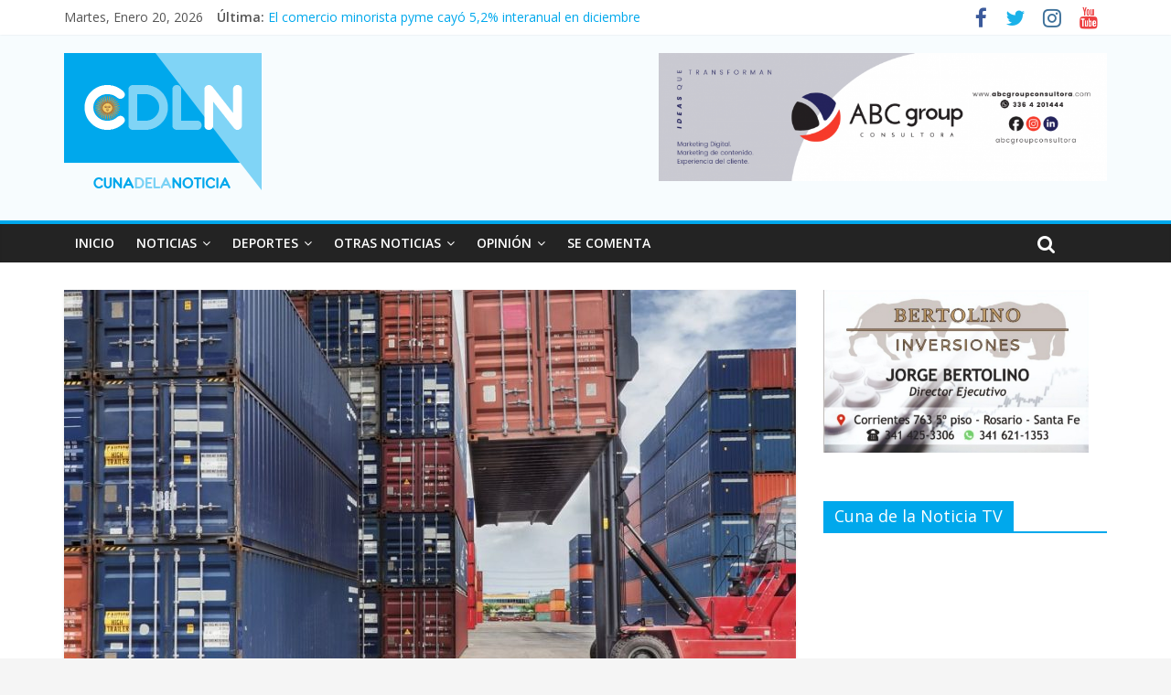

--- FILE ---
content_type: text/html; charset=UTF-8
request_url: https://www.cunadelanoticia.com/?p=177747
body_size: 10099
content:
<!DOCTYPE html>
<html lang="es">
<head>
	<meta charset="UTF-8"/>
	<meta name="viewport" content="width=device-width, initial-scale=1">
	<link rel="profile" href="http://gmpg.org/xfn/11"/>
	<title>Estiman un superávit comercial de u$s15.000 millones para el 2020 &#8211; Cuna de la Noticia</title>
<link rel='dns-prefetch' href='//fonts.googleapis.com' />
<link rel='dns-prefetch' href='//s.w.org' />
<link rel="alternate" type="application/rss+xml" title="Cuna de la Noticia &raquo; Feed" href="https://www.cunadelanoticia.com/?feed=rss2" />
<link rel="alternate" type="application/rss+xml" title="Cuna de la Noticia &raquo; RSS de los comentarios" href="https://www.cunadelanoticia.com/?feed=comments-rss2" />
		<script type="text/javascript">
			window._wpemojiSettings = {"baseUrl":"https:\/\/s.w.org\/images\/core\/emoji\/12.0.0-1\/72x72\/","ext":".png","svgUrl":"https:\/\/s.w.org\/images\/core\/emoji\/12.0.0-1\/svg\/","svgExt":".svg","source":{"concatemoji":"https:\/\/www.cunadelanoticia.com\/wp-includes\/js\/wp-emoji-release.min.js?ver=5.2.21"}};
			!function(e,a,t){var n,r,o,i=a.createElement("canvas"),p=i.getContext&&i.getContext("2d");function s(e,t){var a=String.fromCharCode;p.clearRect(0,0,i.width,i.height),p.fillText(a.apply(this,e),0,0);e=i.toDataURL();return p.clearRect(0,0,i.width,i.height),p.fillText(a.apply(this,t),0,0),e===i.toDataURL()}function c(e){var t=a.createElement("script");t.src=e,t.defer=t.type="text/javascript",a.getElementsByTagName("head")[0].appendChild(t)}for(o=Array("flag","emoji"),t.supports={everything:!0,everythingExceptFlag:!0},r=0;r<o.length;r++)t.supports[o[r]]=function(e){if(!p||!p.fillText)return!1;switch(p.textBaseline="top",p.font="600 32px Arial",e){case"flag":return s([55356,56826,55356,56819],[55356,56826,8203,55356,56819])?!1:!s([55356,57332,56128,56423,56128,56418,56128,56421,56128,56430,56128,56423,56128,56447],[55356,57332,8203,56128,56423,8203,56128,56418,8203,56128,56421,8203,56128,56430,8203,56128,56423,8203,56128,56447]);case"emoji":return!s([55357,56424,55356,57342,8205,55358,56605,8205,55357,56424,55356,57340],[55357,56424,55356,57342,8203,55358,56605,8203,55357,56424,55356,57340])}return!1}(o[r]),t.supports.everything=t.supports.everything&&t.supports[o[r]],"flag"!==o[r]&&(t.supports.everythingExceptFlag=t.supports.everythingExceptFlag&&t.supports[o[r]]);t.supports.everythingExceptFlag=t.supports.everythingExceptFlag&&!t.supports.flag,t.DOMReady=!1,t.readyCallback=function(){t.DOMReady=!0},t.supports.everything||(n=function(){t.readyCallback()},a.addEventListener?(a.addEventListener("DOMContentLoaded",n,!1),e.addEventListener("load",n,!1)):(e.attachEvent("onload",n),a.attachEvent("onreadystatechange",function(){"complete"===a.readyState&&t.readyCallback()})),(n=t.source||{}).concatemoji?c(n.concatemoji):n.wpemoji&&n.twemoji&&(c(n.twemoji),c(n.wpemoji)))}(window,document,window._wpemojiSettings);
		</script>
		<style type="text/css">
img.wp-smiley,
img.emoji {
	display: inline !important;
	border: none !important;
	box-shadow: none !important;
	height: 1em !important;
	width: 1em !important;
	margin: 0 .07em !important;
	vertical-align: -0.1em !important;
	background: none !important;
	padding: 0 !important;
}
</style>
	<link rel='stylesheet' id='avatars-css'  href='https://www.cunadelanoticia.com/wp-content/plugins/add-local-avatar/avatars.css?ver=5.2.21' type='text/css' media='all' />
<link rel='stylesheet' id='imgareaselect-css'  href='https://www.cunadelanoticia.com/wp-includes/js/imgareaselect/imgareaselect.css?ver=0.9.8' type='text/css' media='all' />
<link rel='stylesheet' id='dashicons-css'  href='https://www.cunadelanoticia.com/wp-includes/css/dashicons.min.css?ver=5.2.21' type='text/css' media='all' />
<link rel='stylesheet' id='thickbox-css'  href='https://www.cunadelanoticia.com/wp-includes/js/thickbox/thickbox.css?ver=5.2.21' type='text/css' media='all' />
<link rel='stylesheet' id='wp-block-library-css'  href='https://www.cunadelanoticia.com/wp-includes/css/dist/block-library/style.min.css?ver=5.2.21' type='text/css' media='all' />
<link rel='stylesheet' id='wp-polls-css'  href='https://www.cunadelanoticia.com/wp-content/plugins/wp-polls/polls-css.css?ver=2.75.2' type='text/css' media='all' />
<style id='wp-polls-inline-css' type='text/css'>
.wp-polls .pollbar {
	margin: 1px;
	font-size: 6px;
	line-height: 8px;
	height: 8px;
	background-image: url('https://www.cunadelanoticia.com/wp-content/plugins/wp-polls/images/default/pollbg.gif');
	border: 1px solid #c8c8c8;
}

</style>
<link rel='stylesheet' id='wpos-slick-style-css'  href='https://www.cunadelanoticia.com/wp-content/plugins/wp-responsive-recent-post-slider/assets/css/slick.css?ver=2.0.2' type='text/css' media='all' />
<link rel='stylesheet' id='wppsac-public-style-css'  href='https://www.cunadelanoticia.com/wp-content/plugins/wp-responsive-recent-post-slider/assets/css/recent-post-style.css?ver=2.0.2' type='text/css' media='all' />
<link rel='stylesheet' id='colormag_google_fonts-css'  href='//fonts.googleapis.com/css?family=Open+Sans%3A400%2C600&#038;ver=5.2.21' type='text/css' media='all' />
<link rel='stylesheet' id='colormag_style-css'  href='https://www.cunadelanoticia.com/wp-content/themes/colormag/style.css?ver=5.2.21' type='text/css' media='all' />
<link rel='stylesheet' id='colormag-fontawesome-css'  href='https://www.cunadelanoticia.com/wp-content/themes/colormag/fontawesome/css/font-awesome.css?ver=4.2.1' type='text/css' media='all' />
<script type='text/javascript' src='https://www.cunadelanoticia.com/wp-includes/js/jquery/jquery.js?ver=1.12.4-wp'></script>
<script type='text/javascript' src='https://www.cunadelanoticia.com/wp-includes/js/jquery/jquery-migrate.min.js?ver=1.4.1'></script>
<!--[if lte IE 8]>
<script type='text/javascript' src='https://www.cunadelanoticia.com/wp-content/themes/colormag/js/html5shiv.min.js?ver=5.2.21'></script>
<![endif]-->
<link rel='https://api.w.org/' href='https://www.cunadelanoticia.com/index.php?rest_route=/' />
<link rel="EditURI" type="application/rsd+xml" title="RSD" href="https://www.cunadelanoticia.com/xmlrpc.php?rsd" />
<link rel="wlwmanifest" type="application/wlwmanifest+xml" href="https://www.cunadelanoticia.com/wp-includes/wlwmanifest.xml" /> 
<link rel='prev' title='Roldán: Intentó violar a mujer y se «refugió» en los carnavales de la ciudad' href='https://www.cunadelanoticia.com/?p=177730' />
<link rel='next' title='Habilitaron el puente de la Ruta 11 sobre el Río Carcarañá' href='https://www.cunadelanoticia.com/?p=177754' />
<meta name="generator" content="WordPress 5.2.21" />
<link rel="canonical" href="https://www.cunadelanoticia.com/?p=177747" />
<link rel='shortlink' href='https://www.cunadelanoticia.com/?p=177747' />
<link rel="alternate" type="application/json+oembed" href="https://www.cunadelanoticia.com/index.php?rest_route=%2Foembed%2F1.0%2Fembed&#038;url=https%3A%2F%2Fwww.cunadelanoticia.com%2F%3Fp%3D177747" />
<link rel="alternate" type="text/xml+oembed" href="https://www.cunadelanoticia.com/index.php?rest_route=%2Foembed%2F1.0%2Fembed&#038;url=https%3A%2F%2Fwww.cunadelanoticia.com%2F%3Fp%3D177747&#038;format=xml" />
<style type="text/css" id="custom-background-css">
body.custom-background { background-color: #f5f5f5; }
</style>
	<link rel="icon" href="https://www.cunadelanoticia.com/wp-content/uploads/2019/06/cropped-icono-32x32.png" sizes="32x32" />
<link rel="icon" href="https://www.cunadelanoticia.com/wp-content/uploads/2019/06/cropped-icono-192x192.png" sizes="192x192" />
<link rel="apple-touch-icon-precomposed" href="https://www.cunadelanoticia.com/wp-content/uploads/2019/06/cropped-icono-180x180.png" />
<meta name="msapplication-TileImage" content="https://www.cunadelanoticia.com/wp-content/uploads/2019/06/cropped-icono-270x270.png" />
<!-- Cuna de la Noticia Internal Styles -->		<style type="text/css"> .colormag-button,blockquote,button,input[type=reset],input[type=button],input[type=submit],
		#masthead.colormag-header-clean #site-navigation.main-small-navigation .menu-toggle{background-color:#00a8ec}
		#site-title a,.next a:hover,.previous a:hover,.social-links i.fa:hover,a,
		#masthead.colormag-header-clean .social-links li:hover i.fa,
		#masthead.colormag-header-classic .social-links li:hover i.fa,
		#masthead.colormag-header-clean .breaking-news .newsticker a:hover,
		#masthead.colormag-header-classic .breaking-news .newsticker a:hover,
		#masthead.colormag-header-classic #site-navigation .fa.search-top:hover,
		#masthead.colormag-header-classic #site-navigation .random-post a:hover .fa-random,
		#masthead .main-small-navigation li:hover > .sub-toggle i,
		.better-responsive-menu #masthead .main-small-navigation .sub-toggle.active .fa  {color:#00a8ec}
		.fa.search-top:hover,
		#masthead.colormag-header-classic #site-navigation.main-small-navigation .menu-toggle,
		.main-navigation ul li.focus > a,
        #masthead.colormag-header-classic .main-navigation ul ul.sub-menu li.focus > a {background-color:#00a8ec}
		#site-navigation{border-top:4px solid #00a8ec}
		.home-icon.front_page_on,.main-navigation a:hover,.main-navigation ul li ul li a:hover,
		.main-navigation ul li ul li:hover>a,
		.main-navigation ul li.current-menu-ancestor>a,
		.main-navigation ul li.current-menu-item ul li a:hover,
		.main-navigation ul li.current-menu-item>a,
		.main-navigation ul li.current_page_ancestor>a,
		.main-navigation ul li.current_page_item>a,
		.main-navigation ul li:hover>a,
		.main-small-navigation li a:hover,
		.site-header .menu-toggle:hover,
		#masthead.colormag-header-classic .main-navigation ul ul.sub-menu li:hover > a,
		#masthead.colormag-header-classic .main-navigation ul ul.sub-menu li.current-menu-ancestor > a,
		#masthead.colormag-header-classic .main-navigation ul ul.sub-menu li.current-menu-item > a,
		#masthead .main-small-navigation li:hover > a,
		#masthead .main-small-navigation li.current-page-ancestor > a,
		#masthead .main-small-navigation li.current-menu-ancestor > a,
		#masthead .main-small-navigation li.current-page-item > a,
		#masthead .main-small-navigation li.current-menu-item > a{background-color:#00a8ec}
		.main-small-navigation .current-menu-item>a,.main-small-navigation .current_page_item>a {background:#00a8ec}
		#masthead.colormag-header-classic .main-navigation ul ul.sub-menu li:hover,
		#masthead.colormag-header-classic .main-navigation ul ul.sub-menu li.current-menu-ancestor,
		#masthead.colormag-header-classic .main-navigation ul ul.sub-menu li.current-menu-item,
		#masthead.colormag-header-classic #site-navigation .menu-toggle,
		#masthead.colormag-header-classic #site-navigation .menu-toggle:hover,
		#masthead.colormag-header-classic .main-navigation ul > li:hover > a,
        #masthead.colormag-header-classic .main-navigation ul > li.current-menu-item > a,
        #masthead.colormag-header-classic .main-navigation ul > li.current-menu-ancestor > a,
        #masthead.colormag-header-classic .main-navigation ul li.focus > a{ border-color:#00a8ec}
		.promo-button-area a:hover{border:2px solid #00a8ec;background-color:#00a8ec}
		#content .wp-pagenavi .current,
		#content .wp-pagenavi a:hover,.format-link .entry-content a,.pagination span{ background-color:#00a8ec}
		.pagination a span:hover{color:#00a8ec;border-color:#00a8ec}
		#content .comments-area a.comment-edit-link:hover,#content .comments-area a.comment-permalink:hover,
		#content .comments-area article header cite a:hover,.comments-area .comment-author-link a:hover{color:#00a8ec}
		.comments-area .comment-author-link span{background-color:#00a8ec}
		.comment .comment-reply-link:hover,.nav-next a,.nav-previous a{color:#00a8ec}
		#secondary .widget-title{border-bottom:2px solid #00a8ec}
		#secondary .widget-title span{background-color:#00a8ec}
		.footer-widgets-area .widget-title{border-bottom:2px solid #00a8ec}
		.footer-widgets-area .widget-title span,
		.colormag-footer--classic .footer-widgets-area .widget-title span::before{background-color:#00a8ec}
		.footer-widgets-area a:hover{color:#00a8ec}
		.advertisement_above_footer .widget-title{ border-bottom:2px solid #00a8ec}
		.advertisement_above_footer .widget-title span{background-color:#00a8ec}
		a#scroll-up i{color:#00a8ec}
		.page-header .page-title{border-bottom:2px solid #00a8ec}
		#content .post .article-content .above-entry-meta .cat-links a,
		.page-header .page-title span{ background-color:#00a8ec}
		#content .post .article-content .entry-title a:hover,
		.entry-meta .byline i,.entry-meta .cat-links i,.entry-meta a,
		.post .entry-title a:hover,.search .entry-title a:hover{color:#00a8ec}
		.entry-meta .post-format i{background-color:#00a8ec}
		.entry-meta .comments-link a:hover,.entry-meta .edit-link a:hover,.entry-meta .posted-on a:hover,
		.entry-meta .tag-links a:hover,.single #content .tags a:hover{color:#00a8ec}.more-link,
		.no-post-thumbnail{background-color:#00a8ec}
		.post-box .entry-meta .cat-links a:hover,.post-box .entry-meta .posted-on a:hover,
		.post.post-box .entry-title a:hover{color:#00a8ec}
		.widget_featured_slider .slide-content .above-entry-meta .cat-links a{background-color:#00a8ec}
		.widget_featured_slider .slide-content .below-entry-meta .byline a:hover,
		.widget_featured_slider .slide-content .below-entry-meta .comments a:hover,
		.widget_featured_slider .slide-content .below-entry-meta .posted-on a:hover,
		.widget_featured_slider .slide-content .entry-title a:hover{color:#00a8ec}
		.widget_highlighted_posts .article-content .above-entry-meta .cat-links a {background-color:#00a8ec}
		.byline a:hover,.comments a:hover,.edit-link a:hover,.posted-on a:hover,.tag-links a:hover,
		.widget_highlighted_posts .article-content .below-entry-meta .byline a:hover,
		.widget_highlighted_posts .article-content .below-entry-meta .comments a:hover,
		.widget_highlighted_posts .article-content .below-entry-meta .posted-on a:hover,
		.widget_highlighted_posts .article-content .entry-title a:hover{color:#00a8ec}
		.widget_featured_posts .article-content .above-entry-meta .cat-links a{background-color:#00a8ec}
		.widget_featured_posts .article-content .entry-title a:hover{color:#00a8ec}
		.widget_featured_posts .widget-title{border-bottom:2px solid #00a8ec}
		.widget_featured_posts .widget-title span{background-color:#00a8ec}
		.related-posts-main-title .fa,.single-related-posts .article-content .entry-title a:hover{color:#00a8ec} .widget_slider_area .widget-title,.widget_beside_slider .widget-title { border-bottom:2px solid #00a8ec} .widget_slider_area .widget-title span,.widget_beside_slider .widget-title span { background-color:#00a8ec}
		 @media (max-width: 768px) {.better-responsive-menu .sub-toggle{background-color:#008ace}}</style>
		</head>

<body class="post-template-default single single-post postid-177747 single-format-standard custom-background wp-custom-logo  wide">


<div id="page" class="hfeed site">
	
	
	<header id="masthead" class="site-header clearfix ">
		<div id="header-text-nav-container" class="clearfix">

						<div class="news-bar">
				<div class="inner-wrap clearfix">
					
		<div class="date-in-header">
			martes, enero 20, 2026		</div>

		
							<div class="breaking-news">
			<strong class="breaking-news-latest">Última:</strong>
			<ul class="newsticker">
									<li>
						<a href="https://www.cunadelanoticia.com/?p=211983"
						   title="Milei intentará reunirse con Trump en la cumbre de Davos">Milei intentará reunirse con Trump en la cumbre de Davos</a>
					</li>
									<li>
						<a href="https://www.cunadelanoticia.com/?p=211981"
						   title="Rigen las nuevas categorías y escalas del Impuesto a las Ganancias">Rigen las nuevas categorías y escalas del Impuesto a las Ganancias</a>
					</li>
									<li>
						<a href="https://www.cunadelanoticia.com/?p=211970"
						   title="Serenos de buques serán obligatorios en Buenos Aires: ¿Qué pasa en Santa Fe?">Serenos de buques serán obligatorios en Buenos Aires: ¿Qué pasa en Santa Fe?</a>
					</li>
									<li>
						<a href="https://www.cunadelanoticia.com/?p=211976"
						   title="Lucero: “Para garantizar un inicio de clases sin conflictos es imprescindible que Pullaro implemente la cláusula gatillo”">Lucero: “Para garantizar un inicio de clases sin conflictos es imprescindible que Pullaro implemente la cláusula gatillo”</a>
					</li>
									<li>
						<a href="https://www.cunadelanoticia.com/?p=211964"
						   title="El comercio minorista pyme cayó 5,2% interanual en diciembre">El comercio minorista pyme cayó 5,2% interanual en diciembre</a>
					</li>
							</ul>
		</div>
		
							<div class="social-links clearfix">
			<ul>
				<li><a href="https://es-la.facebook.com/cunadelanoticia/" target="_blank"><i class="fa fa-facebook"></i></a></li><li><a href="https://twitter.com/cunadelanoticia?lang=es" target="_blank"><i class="fa fa-twitter"></i></a></li><li><a href="https://www.instagram.com/cunadelanoticia/" target="_blank"><i class="fa fa-instagram"></i></a></li><li><a href="https://www.youtube.com/channel/UCdFTrOKfYZSabk1hXWH79hA" target="_blank"><i class="fa fa-youtube"></i></a></li>			</ul>
		</div><!-- .social-links -->
						</div>
			</div>
		
			 
			
		<div class="inner-wrap">

			<div id="header-text-nav-wrap" class="clearfix">
				<div id="header-left-section">
											<div id="header-logo-image">
							<a href="https://www.cunadelanoticia.com/" class="custom-logo-link" rel="home"><img width="216" height="150" src="https://www.cunadelanoticia.com/wp-content/uploads/2019/06/logo-n.png" class="custom-logo" alt="Cuna de la Noticia" srcset="https://www.cunadelanoticia.com/wp-content/uploads/2019/06/logo-n.png 216w, https://www.cunadelanoticia.com/wp-content/uploads/2019/06/logo-n-130x90.png 130w" sizes="(max-width: 216px) 100vw, 216px" /></a>						</div><!-- #header-logo-image -->
											<div id="header-text" class="screen-reader-text">
													<h3 id="site-title">
								<a href="https://www.cunadelanoticia.com/" title="Cuna de la Noticia" rel="home">Cuna de la Noticia</a>
							</h3>
												<!-- #site-description -->
					</div><!-- #header-text -->
				</div><!-- #header-left-section -->
				<div id="header-right-section">
											<div id="header-right-sidebar" class="clearfix">
							<aside id="media_image-3" class="widget widget_media_image clearfix"><a href="https://abcgroupconsultora.com/"><img width="490" height="140" src="https://www.cunadelanoticia.com/wp-content/uploads/2021/02/thumbnail_banner-abc-cuna-de-la-noticia-1400x400px-768x219.png" class="image wp-image-193771  attachment-490x140 size-490x140" alt="" style="max-width: 100%; height: auto;" srcset="https://www.cunadelanoticia.com/wp-content/uploads/2021/02/thumbnail_banner-abc-cuna-de-la-noticia-1400x400px-768x219.png 768w, https://www.cunadelanoticia.com/wp-content/uploads/2021/02/thumbnail_banner-abc-cuna-de-la-noticia-1400x400px-300x86.png 300w, https://www.cunadelanoticia.com/wp-content/uploads/2021/02/thumbnail_banner-abc-cuna-de-la-noticia-1400x400px-1024x293.png 1024w, https://www.cunadelanoticia.com/wp-content/uploads/2021/02/thumbnail_banner-abc-cuna-de-la-noticia-1400x400px.png 1400w" sizes="(max-width: 490px) 100vw, 490px" /></a></aside>						</div>
										</div><!-- #header-right-section -->

			</div><!-- #header-text-nav-wrap -->

		</div><!-- .inner-wrap -->

		            
			
			
		<nav id="site-navigation" class="main-navigation clearfix" role="navigation">
			<div class="inner-wrap clearfix">
				
				<p class="menu-toggle"></p>
				<div class="menu-primary-container"><ul id="menu-cuna" class="menu"><li id="menu-item-14924" class="menu-item menu-item-type-custom menu-item-object-custom menu-item-home menu-item-14924"><a href="http://www.cunadelanoticia.com/">INICIO</a></li>
<li id="menu-item-14923" class="menu-item menu-item-type-taxonomy menu-item-object-category current-post-ancestor menu-item-has-children menu-item-14923"><a href="https://www.cunadelanoticia.com/?cat=35">NOTICIAS</a>
<ul class="sub-menu">
	<li id="menu-item-10934" class="menu-item menu-item-type-taxonomy menu-item-object-category menu-item-10934"><a href="https://www.cunadelanoticia.com/?cat=3">LOCALES</a></li>
	<li id="menu-item-10940" class="menu-item menu-item-type-taxonomy menu-item-object-category menu-item-10940"><a href="https://www.cunadelanoticia.com/?cat=4">PROVINCIALES</a></li>
	<li id="menu-item-10930" class="menu-item menu-item-type-taxonomy menu-item-object-category current-post-ancestor current-menu-parent current-post-parent menu-item-10930"><a href="https://www.cunadelanoticia.com/?cat=5">PAÍS</a></li>
	<li id="menu-item-10929" class="menu-item menu-item-type-taxonomy menu-item-object-category menu-item-10929"><a href="https://www.cunadelanoticia.com/?cat=18">MUNDO</a></li>
</ul>
</li>
<li id="menu-item-10927" class="menu-item menu-item-type-taxonomy menu-item-object-category menu-item-has-children menu-item-10927"><a href="https://www.cunadelanoticia.com/?cat=10">DEPORTES</a>
<ul class="sub-menu">
	<li id="menu-item-10924" class="menu-item menu-item-type-taxonomy menu-item-object-category menu-item-10924"><a href="https://www.cunadelanoticia.com/?cat=20">CENTRAL</a></li>
	<li id="menu-item-10935" class="menu-item menu-item-type-taxonomy menu-item-object-category menu-item-10935"><a href="https://www.cunadelanoticia.com/?cat=21">NEWELL&#8217;S</a></li>
	<li id="menu-item-10933" class="menu-item menu-item-type-taxonomy menu-item-object-category menu-item-10933"><a href="https://www.cunadelanoticia.com/?cat=22">FUTBOL</a></li>
	<li id="menu-item-10938" class="menu-item menu-item-type-taxonomy menu-item-object-category menu-item-10938"><a href="https://www.cunadelanoticia.com/?cat=27">OTROS DEPORTES</a></li>
</ul>
</li>
<li id="menu-item-10937" class="menu-item menu-item-type-taxonomy menu-item-object-category menu-item-has-children menu-item-10937"><a href="https://www.cunadelanoticia.com/?cat=1">OTRAS NOTICIAS</a>
<ul class="sub-menu">
	<li id="menu-item-10925" class="menu-item menu-item-type-taxonomy menu-item-object-category menu-item-10925"><a href="https://www.cunadelanoticia.com/?cat=13">CS. Y TECNOLOGÍA</a></li>
	<li id="menu-item-10926" class="menu-item menu-item-type-taxonomy menu-item-object-category menu-item-10926"><a href="https://www.cunadelanoticia.com/?cat=29">CULTURA</a></li>
	<li id="menu-item-10932" class="menu-item menu-item-type-taxonomy menu-item-object-category menu-item-10932"><a href="https://www.cunadelanoticia.com/?cat=11">ESPECTÁCULOS</a></li>
	<li id="menu-item-10941" class="menu-item menu-item-type-taxonomy menu-item-object-category menu-item-10941"><a href="https://www.cunadelanoticia.com/?cat=8">SALUD</a></li>
</ul>
</li>
<li id="menu-item-10936" class="menu-item menu-item-type-taxonomy menu-item-object-category menu-item-has-children menu-item-10936"><a href="https://www.cunadelanoticia.com/?cat=24">OPINIÓN</a>
<ul class="sub-menu">
	<li id="menu-item-38055" class="menu-item menu-item-type-taxonomy menu-item-object-category menu-item-38055"><a href="https://www.cunadelanoticia.com/?cat=40">INTROSPECCIONES</a></li>
</ul>
</li>
<li id="menu-item-164298" class="menu-item menu-item-type-taxonomy menu-item-object-category menu-item-164298"><a href="https://www.cunadelanoticia.com/?cat=56">SE COMENTA</a></li>
</ul></div>
				
									<i class="fa fa-search search-top"></i>
					<div class="search-form-top">
						<form action="https://www.cunadelanoticia.com/" class="search-form searchform clearfix" method="get">
   <div class="search-wrap">
      <input type="text" placeholder="Buscar" class="s field" name="s">
      <button class="search-icon" type="submit"></button>
   </div>
</form><!-- .searchform -->					</div>
							</div>
		</nav>

		
		</div><!-- #header-text-nav-container -->

		
	</header>

		
	<div id="main" class="clearfix">
		<div class="inner-wrap clearfix">

	
	<div id="primary">
		<div id="content" class="clearfix">

			
				
<article id="post-177747" class="post-177747 post type-post status-publish format-standard has-post-thumbnail hentry category-pais">
	
   
         <div class="featured-image">
               <img width="800" height="445" src="https://www.cunadelanoticia.com/wp-content/uploads/2020/02/CONTENEDORES-EXPORTACIÓN-CUNA-DE-LA-NOTICIA-800x445.jpg" class="attachment-colormag-featured-image size-colormag-featured-image wp-post-image" alt="" />            </div>
   
   <div class="article-content clearfix">

   
   <div class="above-entry-meta"><span class="cat-links"><a href="https://www.cunadelanoticia.com/?cat=5"  rel="category tag">País</a>&nbsp;</span></div>
      <header class="entry-header">
   		<h1 class="entry-title">
   			Estiman un superávit comercial de u$s15.000 millones para el 2020   		</h1>
   	</header>

   	<div class="below-entry-meta">
			<span class="posted-on"><a href="https://www.cunadelanoticia.com/?p=177747" title="9:41" rel="bookmark"><i class="fa fa-calendar-o"></i> <time class="entry-date published" datetime="2020-02-24T09:41:20-03:00">24 febrero, 2020</time><time class="updated" datetime="2020-02-24T09:41:22-03:00">24 febrero, 2020</time></a></span>
			<span class="byline">
				<span class="author vcard">
					<i class="fa fa-user"></i>
					<a class="url fn n"
					   href="https://www.cunadelanoticia.com/?author=22"
					   title="Cuna de la Noticia">Cuna de la Noticia					</a>
				</span>
			</span>

			</div>
   	<div class="entry-content clearfix">
   		
<p><strong>Se esperan exportaciones por alrededor de u$s65.000 millones y una modesta recuperación de las importaciones del 1,1 % a u$s50.000 millones aproximadamente.</strong></p>



<p>Con los números del intercambio comercial de enero, que mostraron un superávit de u$s 1.015 millones, la consultora Abeceb estimó que para el 2020 esa variable de la economía terminará con un saldo a favor de u$s15.000 millones.</p>



<p>Dadas las necesidades de generación de divisas que requiere el país, los datos lucen como alentadores, pero Abeceb advierte que Argentina mantiene como problema la falta de dinamismo de las exportaciones.</p>



<p>“Tanto los datos de enero como las proyecciones del año, donde se ven exportaciones estancadas reflejan que el gran desafío para la Argentina continúa residiendo en la performance exportadora, que este año puede verse desafiada por un contexto mundial más complejo con corona virus en China, acuerdo comercial entre China y EE.UU. donde la potencia asiática comprará mayor cantidad de productos agrícolas norteamericanos y una cosecha menor que la del año pasado”, señala el informe.</p>



<p>Abeceb indica que “en los últimos 12 meses, el superávit acumuló un saldo de u$s16.634 millones, lo que marca una espectacular reversión de u$s19,029 millones en relación al déficit de u$s2.395 millones registrado en el período febrero 2018 – enero 2019”.</p>



<p>Al respecto, la consultora prevé para el 2020 “un estancamiento de las exportaciones en u$s65.000 millones y una modesta recuperación de las importaciones del 1,1 % a u$s50.000 millones aproximadamente, en un contexto de magra recuperación del consumo y la actividad económica y bajo un monitoreo más exhaustivo de los flujos de importación (sobre todo de bienes finales)”.</p>



<p>Por otro lado, el informe remarca que considerando la suma de los valores importados y exportados, Brasil ha sido el principal socio comercial de la Argentina, a pesar de que las exportaciones y las importaciones disminuyeron 0,4% y 10,9%, respectivamente. El segundo puesto lo ocupó China.</p>
   	</div>

   </div>

	</article>

			
		</div><!-- #content -->

      
		<ul class="default-wp-page clearfix">
			<li class="previous"><a href="https://www.cunadelanoticia.com/?p=177730" rel="prev"><span class="meta-nav">&larr;</span> Roldán: Intentó violar a mujer y se «refugió» en los carnavales de la ciudad</a></li>
			<li class="next"><a href="https://www.cunadelanoticia.com/?p=177754" rel="next">Habilitaron el puente de la Ruta 11 sobre el Río Carcarañá <span class="meta-nav">&rarr;</span></a></li>
		</ul>
	
      
      

<h4 class="related-posts-main-title"><i class="fa fa-thumbs-up"></i><span>También te puede gustar</span></h4>

<div class="related-posts clearfix">

      <div class="single-related-posts">

               <div class="related-posts-thumbnail">
            <a href="https://www.cunadelanoticia.com/?p=24397" title="La economía aceleró su aumento a 8,6% en agosto">
               <img width="390" height="167" src="https://www.cunadelanoticia.com/wp-content/uploads/2011/10/trabajo.jpg" class="attachment-colormag-featured-post-medium size-colormag-featured-post-medium wp-post-image" alt="" srcset="https://www.cunadelanoticia.com/wp-content/uploads/2011/10/trabajo.jpg 599w, https://www.cunadelanoticia.com/wp-content/uploads/2011/10/trabajo-300x128.jpg 300w" sizes="(max-width: 390px) 100vw, 390px" />            </a>
         </div>
      
      <div class="article-content">

         <h3 class="entry-title">
            <a href="https://www.cunadelanoticia.com/?p=24397" rel="bookmark" title="La economía aceleró su aumento a 8,6% en agosto">La economía aceleró su aumento a 8,6% en agosto</a>
         </h3><!--/.post-title-->

         <div class="below-entry-meta">
            <span class="posted-on"><a href="https://www.cunadelanoticia.com/?p=24397" title="9:00" rel="bookmark"><i class="fa fa-calendar-o"></i> <time class="entry-date published" datetime="2011-10-19T09:00:38-03:00">19 octubre, 2011</time></a></span>            <span class="byline"><span class="author vcard"><i class="fa fa-user"></i><a class="url fn n" href="https://www.cunadelanoticia.com/?author=22" title="Cuna de la Noticia">Cuna de la Noticia</a></span></span>
            <span class="comments"><i class="fa fa-comment"></i><span>Comentarios desactivados<span class="screen-reader-text"> en La economía aceleró su aumento a 8,6% en agosto</span></span></span>
         </div>

      </div>

   </div><!--/.related-->
      <div class="single-related-posts">

               <div class="related-posts-thumbnail">
            <a href="https://www.cunadelanoticia.com/?p=92392" title="Cadena nacional 44: Cristina habló por tercera vez en la semana">
               <img width="390" height="176" src="https://www.cunadelanoticia.com/wp-content/uploads/2015/10/CFK-CUNA-DE-LA-NOTICIA1.jpg" class="attachment-colormag-featured-post-medium size-colormag-featured-post-medium wp-post-image" alt="" srcset="https://www.cunadelanoticia.com/wp-content/uploads/2015/10/CFK-CUNA-DE-LA-NOTICIA1.jpg 537w, https://www.cunadelanoticia.com/wp-content/uploads/2015/10/CFK-CUNA-DE-LA-NOTICIA1-300x135.jpg 300w" sizes="(max-width: 390px) 100vw, 390px" />            </a>
         </div>
      
      <div class="article-content">

         <h3 class="entry-title">
            <a href="https://www.cunadelanoticia.com/?p=92392" rel="bookmark" title="Cadena nacional 44: Cristina habló por tercera vez en la semana">Cadena nacional 44: Cristina habló por tercera vez en la semana</a>
         </h3><!--/.post-title-->

         <div class="below-entry-meta">
            <span class="posted-on"><a href="https://www.cunadelanoticia.com/?p=92392" title="0:46" rel="bookmark"><i class="fa fa-calendar-o"></i> <time class="entry-date published" datetime="2015-10-10T00:46:40-03:00">10 octubre, 2015</time></a></span>            <span class="byline"><span class="author vcard"><i class="fa fa-user"></i><a class="url fn n" href="https://www.cunadelanoticia.com/?author=22" title="Cuna de la Noticia">Cuna de la Noticia</a></span></span>
            <span class="comments"><i class="fa fa-comment"></i><span>Comentarios desactivados<span class="screen-reader-text"> en Cadena nacional 44: Cristina habló por tercera vez en la semana</span></span></span>
         </div>

      </div>

   </div><!--/.related-->
      <div class="single-related-posts">

               <div class="related-posts-thumbnail">
            <a href="https://www.cunadelanoticia.com/?p=174850" title="A los 83 años, murió el actor Santiago Bal">
               <img width="390" height="205" src="https://www.cunadelanoticia.com/wp-content/uploads/2019/12/SANTIAGO-BAL-CUNA-DE-LA-NOTICIA-390x205.jpg" class="attachment-colormag-featured-post-medium size-colormag-featured-post-medium wp-post-image" alt="" />            </a>
         </div>
      
      <div class="article-content">

         <h3 class="entry-title">
            <a href="https://www.cunadelanoticia.com/?p=174850" rel="bookmark" title="A los 83 años, murió el actor Santiago Bal">A los 83 años, murió el actor Santiago Bal</a>
         </h3><!--/.post-title-->

         <div class="below-entry-meta">
            <span class="posted-on"><a href="https://www.cunadelanoticia.com/?p=174850" title="0:00" rel="bookmark"><i class="fa fa-calendar-o"></i> <time class="entry-date published" datetime="2019-12-10T00:00:10-03:00">10 diciembre, 2019</time></a></span>            <span class="byline"><span class="author vcard"><i class="fa fa-user"></i><a class="url fn n" href="https://www.cunadelanoticia.com/?author=22" title="Cuna de la Noticia">Cuna de la Noticia</a></span></span>
            <span class="comments"><i class="fa fa-comment"></i><span>Comentarios desactivados<span class="screen-reader-text"> en A los 83 años, murió el actor Santiago Bal</span></span></span>
         </div>

      </div>

   </div><!--/.related-->
   
</div><!--/.post-related-->


      
	</div><!-- #primary -->

	
<div id="secondary">
			
		<aside id="text-50" class="widget widget_text clearfix">			<div class="textwidget"><p><img src="http://www.cunadelanoticia.com/wp-content/uploads/2022/01/11.jpg" width=290></p>
</div>
		</aside><aside id="custom_html-3" class="widget_text widget widget_custom_html clearfix"><h3 class="widget-title"><span>Cuna de la Noticia TV</span></h3><div class="textwidget custom-html-widget"><iframe width="560" src="https://www.youtube.com/embed/iPJO7-bm7jk?si=7uHYuZtdmltsOFp0" title="YouTube video player" frameborder="0" allow="accelerometer; autoplay; clipboard-write; encrypted-media; gyroscope; picture-in-picture; web-share" referrerpolicy="strict-origin-when-cross-origin" allowfullscreen></iframe></div></aside><aside id="text-2" class="widget widget_text clearfix">			<div class="textwidget"><a href="http://www.concejorosario.gov.ar" target="_blank" rel="noopener noreferrer"><img src="http://www.cunadelanoticia.com/wp-content/uploads/2020/06/Banner-animado-251x184.gif" width=100%></a></div>
		</aside><aside id="text-39" class="widget widget_text clearfix">			<div class="textwidget"><a href="https://camionerossf.com.ar/"><img src=http://www.cunadelanoticia.com/wp-content/uploads/2018/02/CAMIONEROS-SANTA-FE.jpg width=280></a></div>
		</aside><aside id="custom_html-2" class="widget_text widget widget_custom_html clearfix"><h3 class="widget-title"><span>Cuna de la Noticia TV</span></h3><div class="textwidget custom-html-widget"><iframe width="560" src="https://www.youtube.com/embed/0x7fK3XpBUc?si=8fLIFrLngXlaPFKA" title="YouTube video player" frameborder="0" allow="accelerometer; autoplay; clipboard-write; encrypted-media; gyroscope; picture-in-picture; web-share" referrerpolicy="strict-origin-when-cross-origin" allowfullscreen></iframe></div></aside><aside id="text-41" class="widget widget_text clearfix">			<div class="textwidget"><p><a href="http://www.agenda21.com.ar" target="_blank" rel="noopener noreferrer"><img src="http://www.cunadelanoticia.com/wp-content/uploads/2019/07/agenda21.jpg" width="100%" /></a></p>
</div>
		</aside><aside id="polls-widget-7" class="widget widget_polls-widget clearfix"><h3 class="widget-title"><span>Encuestas</span></h3><div id="polls-143" class="wp-polls">
	<form id="polls_form_143" class="wp-polls-form" action="/index.php" method="post">
		<p style="display: none;"><input type="hidden" id="poll_143_nonce" name="wp-polls-nonce" value="2e3adc9c80" /></p>
		<p style="display: none;"><input type="hidden" name="poll_id" value="143" /></p>
		<p style="text-align: center;"><strong>¿Cree que Milei podrá reactivar la economía?</strong></p><div id="polls-143-ans" class="wp-polls-ans"><ul class="wp-polls-ul">
		<li><input type="radio" id="poll-answer-390" name="poll_143" value="390" /> <label for="poll-answer-390">Si</label></li>
		<li><input type="radio" id="poll-answer-391" name="poll_143" value="391" /> <label for="poll-answer-391">No</label></li>
		</ul><p style="text-align: center;"><input type="button" name="vote" value="   Vote   " class="Buttons" onclick="poll_vote(143);" /></p><p style="text-align: center;"><a href="#ViewPollResults" onclick="poll_result(143); return false;" title="View Results Of This Poll">Ver Resultados</a></p></div>
	</form>
</div>
<div id="polls-143-loading" class="wp-polls-loading"><img src="https://www.cunadelanoticia.com/wp-content/plugins/wp-polls/images/loading.gif" width="16" height="16" alt="Cargando ..." title="Cargando ..." class="wp-polls-image" />&nbsp;Cargando ...</div>
</aside><aside id="custom_html-12" class="widget_text widget widget_custom_html clearfix"><div class="textwidget custom-html-widget"><a href="http://www.cooportuaria.com/"><img src="http://www.cunadelanoticia.com/wp-content/uploads/2023/02/FB_IMG_1675005641368.jpg" width=100%></a></div></aside><aside id="text-46" class="widget widget_text clearfix">			<div class="textwidget"><p><a href="http://atomostore.com.ar/" target="_blank" rel="noopener noreferrer"><img src="http://www.cunadelanoticia.com/wp-content/uploads/2019/07/ATOMO.jpg" width="100%"></a></p>
</div>
		</aside><aside id="text-49" class="widget widget_text clearfix">			<div class="textwidget"><p><a href="https://www.sitratel.org.ar/"><img src="http://www.cunadelanoticia.com/wp-content/uploads/2019/08/sitratel.jpg" width="100%"></a></p>
</div>
		</aside><aside id="custom_html-10" class="widget_text widget widget_custom_html clearfix"><div class="textwidget custom-html-widget"><a href="https://www.facebook.com/profile.php?id=100064446135194&mibextid=ZbWKwL"><img src="http://www.cunadelanoticia.com/wp-content/uploads/2023/02/IMG-20230127-WA0115.jpg" width=100%></a></div></aside><aside id="text-43" class="widget widget_text clearfix">			<div class="textwidget"><p><a href="https://www.facebook.com/Sindicato-Obras-Sanitarias-Rosario-561153427316386/"><img src="http://www.cunadelanoticia.com/wp-content/uploads/2019/07/spos-1.jpg" width="100%" /></a></p>
</div>
		</aside><aside id="custom_html-11" class="widget_text widget widget_custom_html clearfix"><div class="textwidget custom-html-widget"><a href="https://www.timbues.gob.ar/"><img src="http://www.cunadelanoticia.com/wp-content/uploads/2023/02/timbues.jpg" width=100%></a>
<img src="http://www.cunadelanoticia.com/wp-content/uploads/2023/05/74443c07-27bb-4bf0-af6a-bc7cd78cc709.jpg"></div></aside>
	</div>
	
<div id='avatar_footer_credit' style='display: none;'>Avatars by <a href='http://www.sterling-adventures.co.uk/blog/'>Sterling Adventures</a></div>

</div><!-- .inner-wrap -->
</div><!-- #main -->




<footer id="colophon" class="clearfix colormag-footer--classic">
	
	<div class="footer-socket-wrapper clearfix">
		<div class="inner-wrap">
			<div class="footer-socket-area">
				<div class="footer-socket-right-section">
							<div class="social-links clearfix">
			<ul>
				<li><a href="https://es-la.facebook.com/cunadelanoticia/" target="_blank"><i class="fa fa-facebook"></i></a></li><li><a href="https://twitter.com/cunadelanoticia?lang=es" target="_blank"><i class="fa fa-twitter"></i></a></li><li><a href="https://www.instagram.com/cunadelanoticia/" target="_blank"><i class="fa fa-instagram"></i></a></li><li><a href="https://www.youtube.com/channel/UCdFTrOKfYZSabk1hXWH79hA" target="_blank"><i class="fa fa-youtube"></i></a></li>			</ul>
		</div><!-- .social-links -->
						</div>

				<div class="footer-socket-left-section" style="display:none">
					<div class="copyright">Copyright &copy; 2026 <a href="https://www.cunadelanoticia.com/" title="Cuna de la Noticia" ><span>Cuna de la Noticia</span></a>. Todos los derechos reservados..<br>Tema: ColorMag por <a href="https://themegrill.com/themes/colormag" target="_blank" title="ThemeGrill" rel="author"><span>ThemeGrill</span></a>. Potenciado por <a href="https://wordpress.org" target="_blank" title="WordPress"><span>WordPress</span></a>.</div>				</div>
				<div class="footer-socket-left-section" style="color: #fff; margin-top: 10px;">
					Copyright © 2019 Cuna de la Noticia. Todos los derechos reservados.
				</div>
			</div>
		</div>
	</div>
</footer>

<a href="#masthead" id="scroll-up"><i class="fa fa-chevron-up"></i></a>

</div><!-- #page -->
<script type='text/javascript' src='https://www.cunadelanoticia.com/wp-includes/js/imgareaselect/jquery.imgareaselect.min.js?ver=5.2.21'></script>
<script type='text/javascript'>
/* <![CDATA[ */
var thickboxL10n = {"next":"Siguiente >","prev":"< Anterior","image":"Imagen","of":"de","close":"Cerrar","noiframes":"Esta funci\u00f3n requiere de frames integrados. Tienes los iframes desactivados o tu navegador no es compatible.","loadingAnimation":"https:\/\/www.cunadelanoticia.com\/wp-includes\/js\/thickbox\/loadingAnimation.gif"};
/* ]]> */
</script>
<script type='text/javascript' src='https://www.cunadelanoticia.com/wp-includes/js/thickbox/thickbox.js?ver=3.1-20121105'></script>
<script type='text/javascript'>
/* <![CDATA[ */
var pollsL10n = {"ajax_url":"https:\/\/www.cunadelanoticia.com\/wp-admin\/admin-ajax.php","text_wait":"Tu \u00faltima petici\u00f3n est\u00e1 a\u00fan proces\u00e1ndose. Por favor, espera un momento \u2026","text_valid":"Por favor, elige una respuesta v\u00e1lida para la encuesta.","text_multiple":"N\u00famero m\u00e1ximo de opciones permitidas:","show_loading":"1","show_fading":"1"};
/* ]]> */
</script>
<script type='text/javascript' src='https://www.cunadelanoticia.com/wp-content/plugins/wp-polls/polls-js.js?ver=2.75.2'></script>
<script type='text/javascript' src='https://www.cunadelanoticia.com/wp-content/themes/colormag/js/jquery.bxslider.min.js?ver=4.2.10'></script>
<script type='text/javascript' src='https://www.cunadelanoticia.com/wp-content/themes/colormag/js/navigation.js?ver=5.2.21'></script>
<script type='text/javascript' src='https://www.cunadelanoticia.com/wp-content/themes/colormag/js/colormag-custom.js?ver=5.2.21'></script>
<script type='text/javascript' src='https://www.cunadelanoticia.com/wp-content/themes/colormag/js/news-ticker/jquery.newsTicker.min.js?ver=1.0.0'></script>
<script type='text/javascript' src='https://www.cunadelanoticia.com/wp-content/themes/colormag/js/sticky/jquery.sticky.js?ver=20150309'></script>
<script type='text/javascript' src='https://www.cunadelanoticia.com/wp-content/themes/colormag/js/fitvids/jquery.fitvids.js?ver=20150311'></script>
<script type='text/javascript' src='https://www.cunadelanoticia.com/wp-includes/js/wp-embed.min.js?ver=5.2.21'></script>
</body>
</html>
